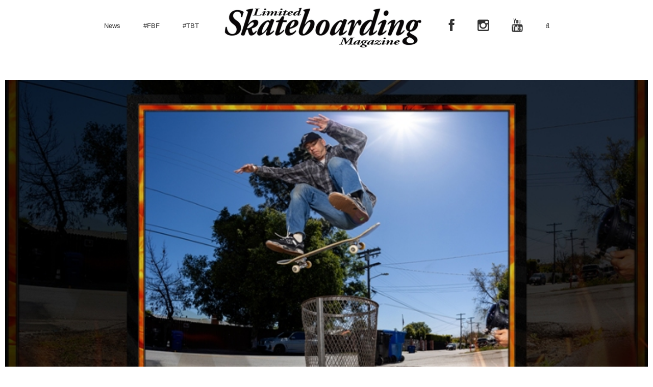

--- FILE ---
content_type: text/html; charset=UTF-8
request_url: https://www.limitedmag.de/tag/93a/
body_size: 13894
content:
<!DOCTYPE html>
<html class="avada-html-layout-wide" lang="de" prefix="og: http://ogp.me/ns# fb: http://ogp.me/ns/fb#">
<head>
	<meta http-equiv="X-UA-Compatible" content="IE=edge" />
	<meta http-equiv="Content-Type" content="text/html; charset=utf-8"/>
	<meta name="viewport" content="width=device-width, initial-scale=1" />
	<meta name='robots' content='index, follow, max-image-preview:large, max-snippet:-1, max-video-preview:-1' />

	<!-- This site is optimized with the Yoast SEO plugin v26.8 - https://yoast.com/product/yoast-seo-wordpress/ -->
	<title>93A Archive - LimitedMag</title>
	<link rel="canonical" href="https://www.limitedmag.de/tag/93a/" />
	<meta property="og:locale" content="de_DE" />
	<meta property="og:type" content="article" />
	<meta property="og:title" content="93A Archive - LimitedMag" />
	<meta property="og:url" content="https://www.limitedmag.de/tag/93a/" />
	<meta property="og:site_name" content="LimitedMag" />
	<meta name="twitter:card" content="summary_large_image" />
	<script type="application/ld+json" class="yoast-schema-graph">{"@context":"https://schema.org","@graph":[{"@type":"CollectionPage","@id":"https://www.limitedmag.de/tag/93a/","url":"https://www.limitedmag.de/tag/93a/","name":"93A Archive - LimitedMag","isPartOf":{"@id":"http://www.limitedmag.de/#website"},"primaryImageOfPage":{"@id":"https://www.limitedmag.de/tag/93a/#primaryimage"},"image":{"@id":"https://www.limitedmag.de/tag/93a/#primaryimage"},"thumbnailUrl":"https://www.limitedmag.de/wp/wp-content/uploads/2024/04/reynoldsspit.jpg","breadcrumb":{"@id":"https://www.limitedmag.de/tag/93a/#breadcrumb"},"inLanguage":"de"},{"@type":"ImageObject","inLanguage":"de","@id":"https://www.limitedmag.de/tag/93a/#primaryimage","url":"https://www.limitedmag.de/wp/wp-content/uploads/2024/04/reynoldsspit.jpg","contentUrl":"https://www.limitedmag.de/wp/wp-content/uploads/2024/04/reynoldsspit.jpg","width":750,"height":500},{"@type":"BreadcrumbList","@id":"https://www.limitedmag.de/tag/93a/#breadcrumb","itemListElement":[{"@type":"ListItem","position":1,"name":"Startseite","item":"https://www.limitedmag.de/"},{"@type":"ListItem","position":2,"name":"93A"}]},{"@type":"WebSite","@id":"http://www.limitedmag.de/#website","url":"http://www.limitedmag.de/","name":"LimitedMag","description":"Skateboarding 24/7","potentialAction":[{"@type":"SearchAction","target":{"@type":"EntryPoint","urlTemplate":"http://www.limitedmag.de/?s={search_term_string}"},"query-input":{"@type":"PropertyValueSpecification","valueRequired":true,"valueName":"search_term_string"}}],"inLanguage":"de"}]}</script>
	<!-- / Yoast SEO plugin. -->


<link rel='dns-prefetch' href='//www.googletagmanager.com' />
<link rel='dns-prefetch' href='//netdna.bootstrapcdn.com' />
<link rel="alternate" type="application/rss+xml" title="LimitedMag &raquo; Feed" href="https://www.limitedmag.de/feed/" />
<link rel="alternate" type="application/rss+xml" title="LimitedMag &raquo; Kommentar-Feed" href="https://www.limitedmag.de/comments/feed/" />
		
		
		
		
				<link rel="alternate" type="application/rss+xml" title="LimitedMag &raquo; 93A Schlagwort-Feed" href="https://www.limitedmag.de/tag/93a/feed/" />
<style id='wp-img-auto-sizes-contain-inline-css' type='text/css'>
img:is([sizes=auto i],[sizes^="auto," i]){contain-intrinsic-size:3000px 1500px}
/*# sourceURL=wp-img-auto-sizes-contain-inline-css */
</style>
<link rel='stylesheet' id='hfe-widgets-style-css' href='https://www.limitedmag.de/wp/wp-content/plugins/header-footer-elementor/inc/widgets-css/frontend.css?ver=2.8.1' type='text/css' media='all' />
<style id='wp-emoji-styles-inline-css' type='text/css'>

	img.wp-smiley, img.emoji {
		display: inline !important;
		border: none !important;
		box-shadow: none !important;
		height: 1em !important;
		width: 1em !important;
		margin: 0 0.07em !important;
		vertical-align: -0.1em !important;
		background: none !important;
		padding: 0 !important;
	}
/*# sourceURL=wp-emoji-styles-inline-css */
</style>
<link rel='stylesheet' id='wp-block-library-css' href='https://www.limitedmag.de/wp/wp-includes/css/dist/block-library/style.min.css?ver=6.9' type='text/css' media='all' />
<style id='classic-theme-styles-inline-css' type='text/css'>
/*! This file is auto-generated */
.wp-block-button__link{color:#fff;background-color:#32373c;border-radius:9999px;box-shadow:none;text-decoration:none;padding:calc(.667em + 2px) calc(1.333em + 2px);font-size:1.125em}.wp-block-file__button{background:#32373c;color:#fff;text-decoration:none}
/*# sourceURL=/wp-includes/css/classic-themes.min.css */
</style>
<style id='global-styles-inline-css' type='text/css'>
:root{--wp--preset--aspect-ratio--square: 1;--wp--preset--aspect-ratio--4-3: 4/3;--wp--preset--aspect-ratio--3-4: 3/4;--wp--preset--aspect-ratio--3-2: 3/2;--wp--preset--aspect-ratio--2-3: 2/3;--wp--preset--aspect-ratio--16-9: 16/9;--wp--preset--aspect-ratio--9-16: 9/16;--wp--preset--color--black: #000000;--wp--preset--color--cyan-bluish-gray: #abb8c3;--wp--preset--color--white: #ffffff;--wp--preset--color--pale-pink: #f78da7;--wp--preset--color--vivid-red: #cf2e2e;--wp--preset--color--luminous-vivid-orange: #ff6900;--wp--preset--color--luminous-vivid-amber: #fcb900;--wp--preset--color--light-green-cyan: #7bdcb5;--wp--preset--color--vivid-green-cyan: #00d084;--wp--preset--color--pale-cyan-blue: #8ed1fc;--wp--preset--color--vivid-cyan-blue: #0693e3;--wp--preset--color--vivid-purple: #9b51e0;--wp--preset--gradient--vivid-cyan-blue-to-vivid-purple: linear-gradient(135deg,rgb(6,147,227) 0%,rgb(155,81,224) 100%);--wp--preset--gradient--light-green-cyan-to-vivid-green-cyan: linear-gradient(135deg,rgb(122,220,180) 0%,rgb(0,208,130) 100%);--wp--preset--gradient--luminous-vivid-amber-to-luminous-vivid-orange: linear-gradient(135deg,rgb(252,185,0) 0%,rgb(255,105,0) 100%);--wp--preset--gradient--luminous-vivid-orange-to-vivid-red: linear-gradient(135deg,rgb(255,105,0) 0%,rgb(207,46,46) 100%);--wp--preset--gradient--very-light-gray-to-cyan-bluish-gray: linear-gradient(135deg,rgb(238,238,238) 0%,rgb(169,184,195) 100%);--wp--preset--gradient--cool-to-warm-spectrum: linear-gradient(135deg,rgb(74,234,220) 0%,rgb(151,120,209) 20%,rgb(207,42,186) 40%,rgb(238,44,130) 60%,rgb(251,105,98) 80%,rgb(254,248,76) 100%);--wp--preset--gradient--blush-light-purple: linear-gradient(135deg,rgb(255,206,236) 0%,rgb(152,150,240) 100%);--wp--preset--gradient--blush-bordeaux: linear-gradient(135deg,rgb(254,205,165) 0%,rgb(254,45,45) 50%,rgb(107,0,62) 100%);--wp--preset--gradient--luminous-dusk: linear-gradient(135deg,rgb(255,203,112) 0%,rgb(199,81,192) 50%,rgb(65,88,208) 100%);--wp--preset--gradient--pale-ocean: linear-gradient(135deg,rgb(255,245,203) 0%,rgb(182,227,212) 50%,rgb(51,167,181) 100%);--wp--preset--gradient--electric-grass: linear-gradient(135deg,rgb(202,248,128) 0%,rgb(113,206,126) 100%);--wp--preset--gradient--midnight: linear-gradient(135deg,rgb(2,3,129) 0%,rgb(40,116,252) 100%);--wp--preset--font-size--small: 13px;--wp--preset--font-size--medium: 20px;--wp--preset--font-size--large: 36px;--wp--preset--font-size--x-large: 42px;--wp--preset--spacing--20: 0.44rem;--wp--preset--spacing--30: 0.67rem;--wp--preset--spacing--40: 1rem;--wp--preset--spacing--50: 1.5rem;--wp--preset--spacing--60: 2.25rem;--wp--preset--spacing--70: 3.38rem;--wp--preset--spacing--80: 5.06rem;--wp--preset--shadow--natural: 6px 6px 9px rgba(0, 0, 0, 0.2);--wp--preset--shadow--deep: 12px 12px 50px rgba(0, 0, 0, 0.4);--wp--preset--shadow--sharp: 6px 6px 0px rgba(0, 0, 0, 0.2);--wp--preset--shadow--outlined: 6px 6px 0px -3px rgb(255, 255, 255), 6px 6px rgb(0, 0, 0);--wp--preset--shadow--crisp: 6px 6px 0px rgb(0, 0, 0);}:where(.is-layout-flex){gap: 0.5em;}:where(.is-layout-grid){gap: 0.5em;}body .is-layout-flex{display: flex;}.is-layout-flex{flex-wrap: wrap;align-items: center;}.is-layout-flex > :is(*, div){margin: 0;}body .is-layout-grid{display: grid;}.is-layout-grid > :is(*, div){margin: 0;}:where(.wp-block-columns.is-layout-flex){gap: 2em;}:where(.wp-block-columns.is-layout-grid){gap: 2em;}:where(.wp-block-post-template.is-layout-flex){gap: 1.25em;}:where(.wp-block-post-template.is-layout-grid){gap: 1.25em;}.has-black-color{color: var(--wp--preset--color--black) !important;}.has-cyan-bluish-gray-color{color: var(--wp--preset--color--cyan-bluish-gray) !important;}.has-white-color{color: var(--wp--preset--color--white) !important;}.has-pale-pink-color{color: var(--wp--preset--color--pale-pink) !important;}.has-vivid-red-color{color: var(--wp--preset--color--vivid-red) !important;}.has-luminous-vivid-orange-color{color: var(--wp--preset--color--luminous-vivid-orange) !important;}.has-luminous-vivid-amber-color{color: var(--wp--preset--color--luminous-vivid-amber) !important;}.has-light-green-cyan-color{color: var(--wp--preset--color--light-green-cyan) !important;}.has-vivid-green-cyan-color{color: var(--wp--preset--color--vivid-green-cyan) !important;}.has-pale-cyan-blue-color{color: var(--wp--preset--color--pale-cyan-blue) !important;}.has-vivid-cyan-blue-color{color: var(--wp--preset--color--vivid-cyan-blue) !important;}.has-vivid-purple-color{color: var(--wp--preset--color--vivid-purple) !important;}.has-black-background-color{background-color: var(--wp--preset--color--black) !important;}.has-cyan-bluish-gray-background-color{background-color: var(--wp--preset--color--cyan-bluish-gray) !important;}.has-white-background-color{background-color: var(--wp--preset--color--white) !important;}.has-pale-pink-background-color{background-color: var(--wp--preset--color--pale-pink) !important;}.has-vivid-red-background-color{background-color: var(--wp--preset--color--vivid-red) !important;}.has-luminous-vivid-orange-background-color{background-color: var(--wp--preset--color--luminous-vivid-orange) !important;}.has-luminous-vivid-amber-background-color{background-color: var(--wp--preset--color--luminous-vivid-amber) !important;}.has-light-green-cyan-background-color{background-color: var(--wp--preset--color--light-green-cyan) !important;}.has-vivid-green-cyan-background-color{background-color: var(--wp--preset--color--vivid-green-cyan) !important;}.has-pale-cyan-blue-background-color{background-color: var(--wp--preset--color--pale-cyan-blue) !important;}.has-vivid-cyan-blue-background-color{background-color: var(--wp--preset--color--vivid-cyan-blue) !important;}.has-vivid-purple-background-color{background-color: var(--wp--preset--color--vivid-purple) !important;}.has-black-border-color{border-color: var(--wp--preset--color--black) !important;}.has-cyan-bluish-gray-border-color{border-color: var(--wp--preset--color--cyan-bluish-gray) !important;}.has-white-border-color{border-color: var(--wp--preset--color--white) !important;}.has-pale-pink-border-color{border-color: var(--wp--preset--color--pale-pink) !important;}.has-vivid-red-border-color{border-color: var(--wp--preset--color--vivid-red) !important;}.has-luminous-vivid-orange-border-color{border-color: var(--wp--preset--color--luminous-vivid-orange) !important;}.has-luminous-vivid-amber-border-color{border-color: var(--wp--preset--color--luminous-vivid-amber) !important;}.has-light-green-cyan-border-color{border-color: var(--wp--preset--color--light-green-cyan) !important;}.has-vivid-green-cyan-border-color{border-color: var(--wp--preset--color--vivid-green-cyan) !important;}.has-pale-cyan-blue-border-color{border-color: var(--wp--preset--color--pale-cyan-blue) !important;}.has-vivid-cyan-blue-border-color{border-color: var(--wp--preset--color--vivid-cyan-blue) !important;}.has-vivid-purple-border-color{border-color: var(--wp--preset--color--vivid-purple) !important;}.has-vivid-cyan-blue-to-vivid-purple-gradient-background{background: var(--wp--preset--gradient--vivid-cyan-blue-to-vivid-purple) !important;}.has-light-green-cyan-to-vivid-green-cyan-gradient-background{background: var(--wp--preset--gradient--light-green-cyan-to-vivid-green-cyan) !important;}.has-luminous-vivid-amber-to-luminous-vivid-orange-gradient-background{background: var(--wp--preset--gradient--luminous-vivid-amber-to-luminous-vivid-orange) !important;}.has-luminous-vivid-orange-to-vivid-red-gradient-background{background: var(--wp--preset--gradient--luminous-vivid-orange-to-vivid-red) !important;}.has-very-light-gray-to-cyan-bluish-gray-gradient-background{background: var(--wp--preset--gradient--very-light-gray-to-cyan-bluish-gray) !important;}.has-cool-to-warm-spectrum-gradient-background{background: var(--wp--preset--gradient--cool-to-warm-spectrum) !important;}.has-blush-light-purple-gradient-background{background: var(--wp--preset--gradient--blush-light-purple) !important;}.has-blush-bordeaux-gradient-background{background: var(--wp--preset--gradient--blush-bordeaux) !important;}.has-luminous-dusk-gradient-background{background: var(--wp--preset--gradient--luminous-dusk) !important;}.has-pale-ocean-gradient-background{background: var(--wp--preset--gradient--pale-ocean) !important;}.has-electric-grass-gradient-background{background: var(--wp--preset--gradient--electric-grass) !important;}.has-midnight-gradient-background{background: var(--wp--preset--gradient--midnight) !important;}.has-small-font-size{font-size: var(--wp--preset--font-size--small) !important;}.has-medium-font-size{font-size: var(--wp--preset--font-size--medium) !important;}.has-large-font-size{font-size: var(--wp--preset--font-size--large) !important;}.has-x-large-font-size{font-size: var(--wp--preset--font-size--x-large) !important;}
:where(.wp-block-post-template.is-layout-flex){gap: 1.25em;}:where(.wp-block-post-template.is-layout-grid){gap: 1.25em;}
:where(.wp-block-term-template.is-layout-flex){gap: 1.25em;}:where(.wp-block-term-template.is-layout-grid){gap: 1.25em;}
:where(.wp-block-columns.is-layout-flex){gap: 2em;}:where(.wp-block-columns.is-layout-grid){gap: 2em;}
:root :where(.wp-block-pullquote){font-size: 1.5em;line-height: 1.6;}
/*# sourceURL=global-styles-inline-css */
</style>
<link rel='stylesheet' id='ivory-search-styles-css' href='https://www.limitedmag.de/wp/wp-content/plugins/add-search-to-menu/public/css/ivory-search.min.css?ver=5.5.13' type='text/css' media='all' />
<link rel='stylesheet' id='hfe-style-css' href='https://www.limitedmag.de/wp/wp-content/plugins/header-footer-elementor/assets/css/header-footer-elementor.css?ver=2.8.1' type='text/css' media='all' />
<link rel='stylesheet' id='elementor-icons-css' href='https://www.limitedmag.de/wp/wp-content/plugins/elementor/assets/lib/eicons/css/elementor-icons.min.css?ver=5.46.0' type='text/css' media='all' />
<link rel='stylesheet' id='elementor-frontend-css' href='https://www.limitedmag.de/wp/wp-content/plugins/elementor/assets/css/frontend.min.css?ver=3.34.2' type='text/css' media='all' />
<link rel='stylesheet' id='elementor-post-24451-css' href='https://www.limitedmag.de/wp/wp-content/uploads/elementor/css/post-24451.css?ver=1769004682' type='text/css' media='all' />
<link rel='stylesheet' id='avada-stylesheet-css' href='https://www.limitedmag.de/wp/wp-content/themes/themeforest-2833226-avada-responsive-multipurpose-theme-wordpress-theme/Avada/assets/css/style.min.css?ver=5.6.2' type='text/css' media='all' />
<link rel='stylesheet' id='fontawesome-css' href='//netdna.bootstrapcdn.com/font-awesome/3.2.1/css/font-awesome.min.css?ver=1.3.9' type='text/css' media='all' />
<link rel='stylesheet' id='fusion-dynamic-css-css' href='https://www.limitedmag.de/wp/wp-content/uploads/fusion-styles/ee4dd0cd40d9ff78567b25278cda314a.min.css?ver=6.9' type='text/css' media='all' />
<link rel='stylesheet' id='hfe-elementor-icons-css' href='https://www.limitedmag.de/wp/wp-content/plugins/elementor/assets/lib/eicons/css/elementor-icons.min.css?ver=5.34.0' type='text/css' media='all' />
<link rel='stylesheet' id='hfe-icons-list-css' href='https://www.limitedmag.de/wp/wp-content/plugins/elementor/assets/css/widget-icon-list.min.css?ver=3.24.3' type='text/css' media='all' />
<link rel='stylesheet' id='hfe-social-icons-css' href='https://www.limitedmag.de/wp/wp-content/plugins/elementor/assets/css/widget-social-icons.min.css?ver=3.24.0' type='text/css' media='all' />
<link rel='stylesheet' id='hfe-social-share-icons-brands-css' href='https://www.limitedmag.de/wp/wp-content/plugins/elementor/assets/lib/font-awesome/css/brands.css?ver=5.15.3' type='text/css' media='all' />
<link rel='stylesheet' id='hfe-social-share-icons-fontawesome-css' href='https://www.limitedmag.de/wp/wp-content/plugins/elementor/assets/lib/font-awesome/css/fontawesome.css?ver=5.15.3' type='text/css' media='all' />
<link rel='stylesheet' id='hfe-nav-menu-icons-css' href='https://www.limitedmag.de/wp/wp-content/plugins/elementor/assets/lib/font-awesome/css/solid.css?ver=5.15.3' type='text/css' media='all' />
		<style>
			/* Accessible for screen readers but hidden from view */
			.fa-hidden { position:absolute; left:-10000px; top:auto; width:1px; height:1px; overflow:hidden; }
			.rtl .fa-hidden { left:10000px; }
			.fa-showtext { margin-right: 5px; }
		</style>
		<script type="text/javascript" src="https://www.limitedmag.de/wp/wp-includes/js/jquery/jquery.min.js?ver=3.7.1" id="jquery-core-js"></script>
<script type="text/javascript" src="https://www.limitedmag.de/wp/wp-includes/js/jquery/jquery-migrate.min.js?ver=3.4.1" id="jquery-migrate-js"></script>
<script type="text/javascript" id="jquery-js-after">
/* <![CDATA[ */
!function($){"use strict";$(document).ready(function(){$(this).scrollTop()>100&&$(".hfe-scroll-to-top-wrap").removeClass("hfe-scroll-to-top-hide"),$(window).scroll(function(){$(this).scrollTop()<100?$(".hfe-scroll-to-top-wrap").fadeOut(300):$(".hfe-scroll-to-top-wrap").fadeIn(300)}),$(".hfe-scroll-to-top-wrap").on("click",function(){$("html, body").animate({scrollTop:0},300);return!1})})}(jQuery);
!function($){'use strict';$(document).ready(function(){var bar=$('.hfe-reading-progress-bar');if(!bar.length)return;$(window).on('scroll',function(){var s=$(window).scrollTop(),d=$(document).height()-$(window).height(),p=d? s/d*100:0;bar.css('width',p+'%')});});}(jQuery);
//# sourceURL=jquery-js-after
/* ]]> */
</script>
<script type="text/javascript" src="https://www.limitedmag.de/wp/wp-content/plugins/sticky-menu-or-anything-on-scroll/assets/js/jq-sticky-anything.min.js?ver=2.1.1" id="stickyAnythingLib-js"></script>

<!-- Google Tag (gtac.js) durch Site-Kit hinzugefügt -->
<!-- Von Site Kit hinzugefügtes Google-Analytics-Snippet -->
<script type="text/javascript" src="https://www.googletagmanager.com/gtag/js?id=GT-T53F49P" id="google_gtagjs-js" async></script>
<script type="text/javascript" id="google_gtagjs-js-after">
/* <![CDATA[ */
window.dataLayer = window.dataLayer || [];function gtag(){dataLayer.push(arguments);}
gtag("set","linker",{"domains":["www.limitedmag.de"]});
gtag("js", new Date());
gtag("set", "developer_id.dZTNiMT", true);
gtag("config", "GT-T53F49P");
//# sourceURL=google_gtagjs-js-after
/* ]]> */
</script>
<link rel="https://api.w.org/" href="https://www.limitedmag.de/wp-json/" /><link rel="alternate" title="JSON" type="application/json" href="https://www.limitedmag.de/wp-json/wp/v2/tags/8613" /><link rel="EditURI" type="application/rsd+xml" title="RSD" href="https://www.limitedmag.de/wp/xmlrpc.php?rsd" />
<meta name="generator" content="WordPress 6.9" />
<meta name="generator" content="Site Kit by Google 1.170.0" /><meta name="generator" content="Elementor 3.34.2; features: additional_custom_breakpoints; settings: css_print_method-external, google_font-enabled, font_display-auto">
			<style>
				.e-con.e-parent:nth-of-type(n+4):not(.e-lazyloaded):not(.e-no-lazyload),
				.e-con.e-parent:nth-of-type(n+4):not(.e-lazyloaded):not(.e-no-lazyload) * {
					background-image: none !important;
				}
				@media screen and (max-height: 1024px) {
					.e-con.e-parent:nth-of-type(n+3):not(.e-lazyloaded):not(.e-no-lazyload),
					.e-con.e-parent:nth-of-type(n+3):not(.e-lazyloaded):not(.e-no-lazyload) * {
						background-image: none !important;
					}
				}
				@media screen and (max-height: 640px) {
					.e-con.e-parent:nth-of-type(n+2):not(.e-lazyloaded):not(.e-no-lazyload),
					.e-con.e-parent:nth-of-type(n+2):not(.e-lazyloaded):not(.e-no-lazyload) * {
						background-image: none !important;
					}
				}
			</style>
			<style type="text/css" id="custom-background-css">
body.custom-background { background-color: #ffffff; }
</style>
			<link rel="icon" href="https://www.limitedmag.de/wp/wp-content/uploads/2018/01/herz.png" sizes="32x32" />
<link rel="icon" href="https://www.limitedmag.de/wp/wp-content/uploads/2018/01/herz.png" sizes="192x192" />
<link rel="apple-touch-icon" href="https://www.limitedmag.de/wp/wp-content/uploads/2018/01/herz.png" />
<meta name="msapplication-TileImage" content="https://www.limitedmag.de/wp/wp-content/uploads/2018/01/herz.png" />
		<style type="text/css" id="wp-custom-css">
			div.fusion-post-title-meta-wrap
{
text-align: center;
}
		</style>
		
		
	<script type="text/javascript">
		var doc = document.documentElement;
		doc.setAttribute('data-useragent', navigator.userAgent);
	</script>

	</head>

<body class="archive tag tag-93a tag-8613 custom-background wp-theme-themeforest-2833226-avada-responsive-multipurpose-theme-wordpress-themeAvada themeforest-2833226-avada-responsive-multipurpose-theme-wordpress-theme/Avada ehf-template-themeforest-2833226-avada-responsive-multipurpose-theme-wordpress-theme/Avada ehf-stylesheet-themeforest-2833226-avada-responsive-multipurpose-theme-wordpress-theme/Avada fusion-image-hovers fusion-body ltr fusion-sticky-header no-mobile-sticky-header no-mobile-slidingbar no-mobile-totop mobile-logo-pos-left layout-wide-mode fusion-top-header menu-text-align-center mobile-menu-design-modern fusion-show-pagination-text fusion-header-layout-v7 avada-responsive avada-footer-fx-none fusion-search-form-clean fusion-avatar-square elementor-default elementor-kit-24451">
	<a class="skip-link screen-reader-text" href="#content">Skip to content</a>
				<div id="wrapper" class="">
		<div id="home" style="position:relative;top:-1px;"></div>
		
			<header class="fusion-header-wrapper">
				<div class="fusion-header-v7 fusion-logo-left fusion-sticky-menu- fusion-sticky-logo- fusion-mobile-logo-  fusion-mobile-menu-design-modern">
					<div class="fusion-header-sticky-height"></div>
<div class="fusion-header" >
	<div class="fusion-row fusion-middle-logo-menu">
				<nav class="fusion-main-menu" aria-label="Main Menu"><ul role="menubar" id="menu-limited-skateboarding-magazine" class="fusion-menu fusion-middle-logo-ul"><li  id="menu-item-22131"  class="menu-item menu-item-type-post_type menu-item-object-page menu-item-22131"  ><a  href="https://www.limitedmag.de/news/" class="fusion-top-level-link fusion-bar-highlight" role="menuitem"><span class="menu-text">News</span></a></li><li  id="menu-item-14945"  class="menu-item menu-item-type-taxonomy menu-item-object-category menu-item-14945"  ><a  href="https://www.limitedmag.de/category/flashback-fridays/" class="fusion-top-level-link fusion-bar-highlight" role="menuitem"><span class="menu-text">#FBF</span></a></li><li  id="menu-item-26591"  class="menu-item menu-item-type-taxonomy menu-item-object-category menu-item-26591"  ><a  href="https://www.limitedmag.de/category/throwback-thursday/" class="fusion-top-level-link fusion-bar-highlight" role="menuitem"><span class="menu-text">#TBT</span></a></li>	<li class="fusion-middle-logo-menu-logo fusion-logo" data-margin-top="31px" data-margin-bottom="31px" data-margin-left="0px" data-margin-right="31px">
			<a class="fusion-logo-link"  href="https://www.limitedmag.de/" >

						<!-- standard logo -->
			<img src="https://www.limitedmag.de/wp/wp-content/uploads/2024/01/FB2000px_kopie-Kopie-e1706015694502.jpg" srcset="https://www.limitedmag.de/wp/wp-content/uploads/2024/01/FB2000px_kopie-Kopie-e1706015694502.jpg 1x, https://www.limitedmag.de/wp/wp-content/uploads/2024/01/FB2000px_kopie-Kopie-1.jpg 2x" width="400" height="102" style="max-height:102px;height:auto;" alt="LimitedMag Logo" retina_logo_url="https://www.limitedmag.de/wp/wp-content/uploads/2024/01/FB2000px_kopie-Kopie-1.jpg" class="fusion-standard-logo" />

			
					</a>
		</li><li  id="menu-item-20735"  class="menu-item menu-item-type-custom menu-item-object-custom social-icon facebook menu-item-20735"  ><a  href="http://facebook.com/limitedmag" class="fusion-top-level-link fusion-bar-highlight" role="menuitem"><span class="menu-text"><i class='icon-2x icon-facebook '></i><span class='fa-hidden'>Facebook</span></span></a></li><li  id="menu-item-20736"  class="menu-item menu-item-type-custom menu-item-object-custom social-icon instagram menu-item-20736"  ><a  href="http://instagram.com/limitedmag" class="fusion-top-level-link fusion-bar-highlight" role="menuitem"><span class="menu-text"><i class='icon-2x icon-instagram '></i><span class='fa-hidden'>Instagram</span></span></a></li><li  id="menu-item-25916"  class="menu-item menu-item-type-custom menu-item-object-custom social-icon youtube menu-item-25916"  ><a  href="https://www.youtube.com/@limitedmag" class="fusion-top-level-link fusion-bar-highlight" role="menuitem"><span class="menu-text"><i class='icon-2x icon-youtube '></i><span class='fa-hidden'>YouTube</span></span></a></li><li class="fusion-custom-menu-item fusion-main-menu-search"><a class="fusion-main-menu-icon fusion-bar-highlight" href="#" aria-label="Search" data-title="Search" title="Search"></a><div class="fusion-custom-menu-item-contents"><form  class="is-search-form is-form-style is-form-style-3 is-form-id-21885 " action="https://www.limitedmag.de/" method="get" role="search" ><label for="is-search-input-21885"><span class="is-screen-reader-text">Search for:</span><input  type="search" id="is-search-input-21885" name="s" value="" class="is-search-input" placeholder="Search here..." autocomplete=off /></label><button type="submit" class="is-search-submit"><span class="is-screen-reader-text">Search Button</span><span class="is-search-icon"><svg focusable="false" aria-label="Search" xmlns="http://www.w3.org/2000/svg" viewBox="0 0 24 24" width="24px"><path d="M15.5 14h-.79l-.28-.27C15.41 12.59 16 11.11 16 9.5 16 5.91 13.09 3 9.5 3S3 5.91 3 9.5 5.91 16 9.5 16c1.61 0 3.09-.59 4.23-1.57l.27.28v.79l5 4.99L20.49 19l-4.99-5zm-6 0C7.01 14 5 11.99 5 9.5S7.01 5 9.5 5 14 7.01 14 9.5 11.99 14 9.5 14z"></path></svg></span></button></form></div></li></ul></nav>	<div class="fusion-mobile-menu-icons">
							<a href="#" class="fusion-icon fusion-icon-bars" aria-label="Toggle mobile menu" aria-expanded="false"></a>
		
		
		
			</div>
	
<nav class="fusion-mobile-nav-holder fusion-mobile-menu-text-align-center"></nav>

					</div>
</div>
				</div>
				<div class="fusion-clearfix"></div>
			</header>
					
		
		<div id="sliders-container">
					</div>
				
		
							
		
						<main id="main" role="main" class="clearfix " style="">
			<div class="fusion-row" style="">
<section id="content" class="full-width" style="width: 100%;">
	
	<div id="posts-container" class="fusion-blog-archive fusion-blog-layout--wrapper fusion-clearfix">
	<div class="fusion-posts-container fusion-blog-layout- fusion-blog-pagination " data-pages="1">
		
		
													<article id="post-27090" class="fusion-post-  post fusion-clearfix post-27090 type-post status-publish format-standard has-post-thumbnail hentry category-allgemein category-news category-videos tag-93a tag-andrew-reynolds tag-soft-wheels tag-spitfire-wheels">
				
				
				
									

		<div class="fusion-flexslider flexslider fusion-flexslider-loading fusion-post-slideshow">
		<ul class="slides">
																		<li>

<div  class="fusion-image-wrapper" aria-haspopup="true">
	
	
		<a href="https://www.limitedmag.de/andrew-reynolds-for-spitfire/">
			
					<img fetchpriority="high" width="750" height="500" src="https://www.limitedmag.de/wp/wp-content/uploads/2024/04/reynoldsspit.jpg" class="attachment-full size-full wp-post-image" alt="" decoding="async" srcset="https://www.limitedmag.de/wp/wp-content/uploads/2024/04/reynoldsspit-200x133.jpg 200w, https://www.limitedmag.de/wp/wp-content/uploads/2024/04/reynoldsspit-400x267.jpg 400w, https://www.limitedmag.de/wp/wp-content/uploads/2024/04/reynoldsspit-600x400.jpg 600w, https://www.limitedmag.de/wp/wp-content/uploads/2024/04/reynoldsspit.jpg 750w" sizes="(max-width: 750px) 100vw, 750px" />
	

		</a>

	
</div>
</li>
																		</ul>
	</div>
					
				
				
				<div class="fusion-post-content post-content">
					<h2 class="entry-title fusion-post-title"><a href="https://www.limitedmag.de/andrew-reynolds-for-spitfire/">Andrew Reynolds for SPITFIRE</a></h2>
										
					<div class="fusion-post-content-container">
						<p>New 93A Wheels</p>					</div>
				</div>

				
																			<div class="fusion-meta-info">
														
																				</div>
									
				
							</article>

			
		
		
	</div>

			</div>
</section>
					
				</div>  <!-- fusion-row -->
			</main>  <!-- #main -->
			
			
			
										
				<div class="fusion-footer">
						
	<footer role="contentinfo" class="fusion-footer-widget-area fusion-widget-area fusion-footer-widget-area-center">
		<div class="fusion-row">
			<div class="fusion-columns fusion-columns-1 fusion-widget-area">
				
																									<div class="fusion-column fusion-column-last col-lg-12 col-md-12 col-sm-12">
							<section id="custom_html-3" class="widget_text fusion-footer-widget-column widget widget_custom_html"><div class="textwidget custom-html-widget">		<div data-elementor-type="wp-post" data-elementor-id="24453" class="elementor elementor-24453">
						<section class="elementor-section elementor-top-section elementor-element elementor-element-707bed6 elementor-section-boxed elementor-section-height-default elementor-section-height-default" data-id="707bed6" data-element_type="section">
						<div class="elementor-container elementor-column-gap-default">
					<div class="elementor-column elementor-col-100 elementor-top-column elementor-element elementor-element-3bd0405" data-id="3bd0405" data-element_type="column">
			<div class="elementor-widget-wrap elementor-element-populated">
						<div class="elementor-element elementor-element-bccb1be elementor-widget__width-initial elementor-widget elementor-widget-image" data-id="bccb1be" data-element_type="widget" data-widget_type="image.default">
				<div class="elementor-widget-container">
																<a href="https://www.vans.com/de-de/c/kollektion-skate-5420" target="_blank">
							<img src="https://www.limitedmag.de/wp/wp-content/uploads/2021/02/Limited-Mag-United-Through-Skateboarding-digital-banners_1200-x-400_1-800x267.jpg" title="" alt="" class="elementor-animation-grow" loading="lazy" />								</a>
															</div>
				</div>
					</div>
		</div>
					</div>
		</section>
				</div>
		</div><div style="clear:both;"></div></section>																					</div>
																																																						
				<div class="fusion-clearfix"></div>
			</div> <!-- fusion-columns -->
		</div> <!-- fusion-row -->
	</footer> <!-- fusion-footer-widget-area -->

	
	<footer id="footer" class="fusion-footer-copyright-area fusion-footer-copyright-center">
		<div class="fusion-row">
			<div class="fusion-copyright-content">

				<div class="fusion-copyright-notice">
		<div>
		Limited Skateboarding Magazine 2026  | All Rights Reserved |  <a href="http://www.limitedmag.de/impressum/">Impressum / Datenschutz </a	</div>
</div>
<div class="fusion-social-links-footer">
	</div>

			</div> <!-- fusion-fusion-copyright-content -->
		</div> <!-- fusion-row -->
	</footer> <!-- #footer -->
				</div> <!-- fusion-footer -->
			
								</div> <!-- wrapper -->

								<a class="fusion-one-page-text-link fusion-page-load-link"></a>

		<script type="speculationrules">
{"prefetch":[{"source":"document","where":{"and":[{"href_matches":"/*"},{"not":{"href_matches":["/wp/wp-*.php","/wp/wp-admin/*","/wp/wp-content/uploads/*","/wp/wp-content/*","/wp/wp-content/plugins/*","/wp/wp-content/themes/themeforest-2833226-avada-responsive-multipurpose-theme-wordpress-theme/Avada/*","/*\\?(.+)"]}},{"not":{"selector_matches":"a[rel~=\"nofollow\"]"}},{"not":{"selector_matches":".no-prefetch, .no-prefetch a"}}]},"eagerness":"conservative"}]}
</script>
				<script type="text/javascript">
				jQuery( document ).ready( function() {
					var ajaxurl = 'https://www.limitedmag.de/wp/wp-admin/admin-ajax.php';
					if ( 0 < jQuery( '.fusion-login-nonce' ).length ) {
						jQuery.get( ajaxurl, { 'action': 'fusion_login_nonce' }, function( response ) {
							jQuery( '.fusion-login-nonce' ).html( response );
						});
					}
				});
				</script>
							<script>
				const lazyloadRunObserver = () => {
					const lazyloadBackgrounds = document.querySelectorAll( `.e-con.e-parent:not(.e-lazyloaded)` );
					const lazyloadBackgroundObserver = new IntersectionObserver( ( entries ) => {
						entries.forEach( ( entry ) => {
							if ( entry.isIntersecting ) {
								let lazyloadBackground = entry.target;
								if( lazyloadBackground ) {
									lazyloadBackground.classList.add( 'e-lazyloaded' );
								}
								lazyloadBackgroundObserver.unobserve( entry.target );
							}
						});
					}, { rootMargin: '200px 0px 200px 0px' } );
					lazyloadBackgrounds.forEach( ( lazyloadBackground ) => {
						lazyloadBackgroundObserver.observe( lazyloadBackground );
					} );
				};
				const events = [
					'DOMContentLoaded',
					'elementor/lazyload/observe',
				];
				events.forEach( ( event ) => {
					document.addEventListener( event, lazyloadRunObserver );
				} );
			</script>
			<link rel='stylesheet' id='elementor-post-24453-css' href='https://www.limitedmag.de/wp/wp-content/uploads/elementor/css/post-24453.css?ver=1769004682' type='text/css' media='all' />
<link rel='stylesheet' id='e-animation-grow-css' href='https://www.limitedmag.de/wp/wp-content/plugins/elementor/assets/lib/animations/styles/e-animation-grow.min.css?ver=3.34.2' type='text/css' media='all' />
<link rel='stylesheet' id='widget-image-css' href='https://www.limitedmag.de/wp/wp-content/plugins/elementor/assets/css/widget-image.min.css?ver=3.34.2' type='text/css' media='all' />
<script type="text/javascript" id="stickThis-js-extra">
/* <![CDATA[ */
var sticky_anything_engage = {"element":".mh-main-nav-wrap","topspace":"0","minscreenwidth":"0","maxscreenwidth":"999999","zindex":"99999999999","legacymode":"","dynamicmode":"","debugmode":"","pushup":"","adminbar":"1"};
//# sourceURL=stickThis-js-extra
/* ]]> */
</script>
<script type="text/javascript" src="https://www.limitedmag.de/wp/wp-content/plugins/sticky-menu-or-anything-on-scroll/assets/js/stickThis.js?ver=2.1.1" id="stickThis-js"></script>
<script type="text/javascript" src="https://www.limitedmag.de/wp/wp-content/themes/themeforest-2833226-avada-responsive-multipurpose-theme-wordpress-theme/Avada/includes/lib/assets/min/js/library/modernizr.js?ver=3.3.1" id="modernizr-js"></script>
<script type="text/javascript" src="https://www.limitedmag.de/wp/wp-content/themes/themeforest-2833226-avada-responsive-multipurpose-theme-wordpress-theme/Avada/includes/lib/assets/min/js/library/jquery.fitvids.js?ver=1.1" id="jquery-fitvids-js"></script>
<script type="text/javascript" id="fusion-video-general-js-extra">
/* <![CDATA[ */
var fusionVideoGeneralVars = {"status_vimeo":"1","status_yt":"1"};
//# sourceURL=fusion-video-general-js-extra
/* ]]> */
</script>
<script type="text/javascript" src="https://www.limitedmag.de/wp/wp-content/themes/themeforest-2833226-avada-responsive-multipurpose-theme-wordpress-theme/Avada/includes/lib/assets/min/js/library/fusion-video-general.js?ver=1" id="fusion-video-general-js"></script>
<script type="text/javascript" id="jquery-lightbox-js-extra">
/* <![CDATA[ */
var fusionLightboxVideoVars = {"lightbox_video_width":"1280","lightbox_video_height":"720"};
//# sourceURL=jquery-lightbox-js-extra
/* ]]> */
</script>
<script type="text/javascript" src="https://www.limitedmag.de/wp/wp-content/themes/themeforest-2833226-avada-responsive-multipurpose-theme-wordpress-theme/Avada/includes/lib/assets/min/js/library/jquery.ilightbox.js?ver=2.2.3" id="jquery-lightbox-js"></script>
<script type="text/javascript" src="https://www.limitedmag.de/wp/wp-content/themes/themeforest-2833226-avada-responsive-multipurpose-theme-wordpress-theme/Avada/includes/lib/assets/min/js/library/jquery.mousewheel.js?ver=3.0.6" id="jquery-mousewheel-js"></script>
<script type="text/javascript" id="fusion-lightbox-js-extra">
/* <![CDATA[ */
var fusionLightboxVars = {"status_lightbox":"1","lightbox_gallery":"","lightbox_skin":"dark","lightbox_title":"1","lightbox_arrows":"","lightbox_slideshow_speed":"5000","lightbox_autoplay":"1","lightbox_opacity":"0.90","lightbox_desc":"1","lightbox_social":"","lightbox_deeplinking":"1","lightbox_path":"horizontal","lightbox_post_images":"1","lightbox_animation_speed":"Normal"};
//# sourceURL=fusion-lightbox-js-extra
/* ]]> */
</script>
<script type="text/javascript" src="https://www.limitedmag.de/wp/wp-content/themes/themeforest-2833226-avada-responsive-multipurpose-theme-wordpress-theme/Avada/includes/lib/assets/min/js/general/fusion-lightbox.js?ver=1" id="fusion-lightbox-js"></script>
<script type="text/javascript" src="https://www.limitedmag.de/wp/wp-content/themes/themeforest-2833226-avada-responsive-multipurpose-theme-wordpress-theme/Avada/includes/lib/assets/min/js/library/imagesLoaded.js?ver=3.1.8" id="images-loaded-js"></script>
<script type="text/javascript" src="https://www.limitedmag.de/wp/wp-content/themes/themeforest-2833226-avada-responsive-multipurpose-theme-wordpress-theme/Avada/includes/lib/assets/min/js/library/isotope.js?ver=3.0.4" id="isotope-js"></script>
<script type="text/javascript" src="https://www.limitedmag.de/wp/wp-content/themes/themeforest-2833226-avada-responsive-multipurpose-theme-wordpress-theme/Avada/includes/lib/assets/min/js/library/packery.js?ver=2.0.0" id="packery-js"></script>
<script type="text/javascript" id="avada-portfolio-js-extra">
/* <![CDATA[ */
var avadaPortfolioVars = {"lightbox_behavior":"all","infinite_finished_msg":"\u003Cem\u003EAll items displayed.\u003C/em\u003E","infinite_blog_text":"\u003Cem\u003ELoading the next set of posts...\u003C/em\u003E","content_break_point":"0"};
//# sourceURL=avada-portfolio-js-extra
/* ]]> */
</script>
<script type="text/javascript" src="https://www.limitedmag.de/wp/wp-content/plugins/fusion-core/js/min/avada-portfolio.js?ver=1" id="avada-portfolio-js"></script>
<script type="text/javascript" src="https://www.limitedmag.de/wp/wp-content/themes/themeforest-2833226-avada-responsive-multipurpose-theme-wordpress-theme/Avada/includes/lib/assets/min/js/library/jquery.infinitescroll.js?ver=2.1" id="jquery-infinite-scroll-js"></script>
<script type="text/javascript" src="https://www.limitedmag.de/wp/wp-content/plugins/fusion-core/js/min/avada-faqs.js?ver=1" id="avada-faqs-js"></script>
<script type="text/javascript" src="https://www.limitedmag.de/wp/wp-content/plugins/fusion-builder/assets/js/min/general/fusion-syntax-highlighter.js?ver=1" id="fusion-syntax-highlighter-js"></script>
<script type="text/javascript" src="https://www.limitedmag.de/wp/wp-content/themes/themeforest-2833226-avada-responsive-multipurpose-theme-wordpress-theme/Avada/includes/lib/assets/min/js/library/cssua.js?ver=2.1.28" id="cssua-js"></script>
<script type="text/javascript" src="https://www.limitedmag.de/wp/wp-content/themes/themeforest-2833226-avada-responsive-multipurpose-theme-wordpress-theme/Avada/includes/lib/assets/min/js/library/jquery.waypoints.js?ver=2.0.3" id="jquery-waypoints-js"></script>
<script type="text/javascript" src="https://www.limitedmag.de/wp/wp-content/themes/themeforest-2833226-avada-responsive-multipurpose-theme-wordpress-theme/Avada/includes/lib/assets/min/js/general/fusion-waypoints.js?ver=1" id="fusion-waypoints-js"></script>
<script type="text/javascript" id="fusion-animations-js-extra">
/* <![CDATA[ */
var fusionAnimationsVars = {"disable_mobile_animate_css":"0"};
//# sourceURL=fusion-animations-js-extra
/* ]]> */
</script>
<script type="text/javascript" src="https://www.limitedmag.de/wp/wp-content/plugins/fusion-builder/assets/js/min/general/fusion-animations.js?ver=1" id="fusion-animations-js"></script>
<script type="text/javascript" src="https://www.limitedmag.de/wp/wp-content/plugins/fusion-builder/assets/js/min/library/jquery.countTo.js?ver=1" id="jquery-count-to-js"></script>
<script type="text/javascript" src="https://www.limitedmag.de/wp/wp-content/themes/themeforest-2833226-avada-responsive-multipurpose-theme-wordpress-theme/Avada/includes/lib/assets/min/js/library/jquery.appear.js?ver=1" id="jquery-appear-js"></script>
<script type="text/javascript" id="fusion-counters-box-js-extra">
/* <![CDATA[ */
var fusionCountersBox = {"counter_box_speed":"1000"};
//# sourceURL=fusion-counters-box-js-extra
/* ]]> */
</script>
<script type="text/javascript" src="https://www.limitedmag.de/wp/wp-content/plugins/fusion-builder/assets/js/min/general/fusion-counters-box.js?ver=1" id="fusion-counters-box-js"></script>
<script type="text/javascript" id="fusion-recent-posts-js-extra">
/* <![CDATA[ */
var fusionRecentPostsVars = {"infinite_loading_text":"\u003Cem\u003ELoading the next set of posts...\u003C/em\u003E","infinite_finished_msg":"\u003Cem\u003EAll items displayed.\u003C/em\u003E","slideshow_autoplay":"1","slideshow_speed":"7000","pagination_video_slide":"","status_yt":"1"};
//# sourceURL=fusion-recent-posts-js-extra
/* ]]> */
</script>
<script type="text/javascript" src="https://www.limitedmag.de/wp/wp-content/plugins/fusion-builder/assets/js/min/general/fusion-recent-posts.js?ver=1" id="fusion-recent-posts-js"></script>
<script type="text/javascript" src="https://www.limitedmag.de/wp/wp-content/themes/themeforest-2833226-avada-responsive-multipurpose-theme-wordpress-theme/Avada/includes/lib/assets/min/js/library/jquery.fade.js?ver=1" id="jquery-fade-js"></script>
<script type="text/javascript" src="https://www.limitedmag.de/wp/wp-content/themes/themeforest-2833226-avada-responsive-multipurpose-theme-wordpress-theme/Avada/includes/lib/assets/min/js/library/jquery.requestAnimationFrame.js?ver=1" id="jquery-request-animation-frame-js"></script>
<script type="text/javascript" src="https://www.limitedmag.de/wp/wp-content/themes/themeforest-2833226-avada-responsive-multipurpose-theme-wordpress-theme/Avada/includes/lib/assets/min/js/library/fusion-parallax.js?ver=1" id="fusion-parallax-js"></script>
<script type="text/javascript" id="fusion-video-bg-js-extra">
/* <![CDATA[ */
var fusionVideoBgVars = {"status_vimeo":"1","status_yt":"1"};
//# sourceURL=fusion-video-bg-js-extra
/* ]]> */
</script>
<script type="text/javascript" src="https://www.limitedmag.de/wp/wp-content/themes/themeforest-2833226-avada-responsive-multipurpose-theme-wordpress-theme/Avada/includes/lib/assets/min/js/library/fusion-video-bg.js?ver=1" id="fusion-video-bg-js"></script>
<script type="text/javascript" id="fusion-container-js-extra">
/* <![CDATA[ */
var fusionContainerVars = {"content_break_point":"0","container_hundred_percent_height_mobile":"0","is_sticky_header_transparent":"0"};
//# sourceURL=fusion-container-js-extra
/* ]]> */
</script>
<script type="text/javascript" src="https://www.limitedmag.de/wp/wp-content/plugins/fusion-builder/assets/js/min/general/fusion-container.js?ver=1" id="fusion-container-js"></script>
<script type="text/javascript" src="https://www.limitedmag.de/wp/wp-content/plugins/fusion-builder/assets/js/min/library/Chart.js?ver=2.7.1" id="fusion-chartjs-js"></script>
<script type="text/javascript" src="https://www.limitedmag.de/wp/wp-content/plugins/fusion-builder/assets/js/min/general/fusion-chart.js?ver=1" id="fusion-chart-js"></script>
<script type="text/javascript" src="https://www.limitedmag.de/wp/wp-content/plugins/fusion-builder/assets/js/min/general/fusion-flip-boxes.js?ver=1" id="fusion-flip-boxes-js"></script>
<script type="text/javascript" src="https://www.limitedmag.de/wp/wp-content/themes/themeforest-2833226-avada-responsive-multipurpose-theme-wordpress-theme/Avada/includes/lib/assets/min/js/library/bootstrap.modal.js?ver=3.1.1" id="bootstrap-modal-js"></script>
<script type="text/javascript" src="https://www.limitedmag.de/wp/wp-content/plugins/fusion-builder/assets/js/min/general/fusion-modal.js?ver=1" id="fusion-modal-js"></script>
<script type="text/javascript" id="fusion-column-bg-image-js-extra">
/* <![CDATA[ */
var fusionBgImageVars = {"content_break_point":"0"};
//# sourceURL=fusion-column-bg-image-js-extra
/* ]]> */
</script>
<script type="text/javascript" src="https://www.limitedmag.de/wp/wp-content/plugins/fusion-builder/assets/js/min/general/fusion-column-bg-image.js?ver=1" id="fusion-column-bg-image-js"></script>
<script type="text/javascript" id="fusion-equal-heights-js-extra">
/* <![CDATA[ */
var fusionEqualHeightVars = {"content_break_point":"0"};
//# sourceURL=fusion-equal-heights-js-extra
/* ]]> */
</script>
<script type="text/javascript" src="https://www.limitedmag.de/wp/wp-content/themes/themeforest-2833226-avada-responsive-multipurpose-theme-wordpress-theme/Avada/includes/lib/assets/min/js/general/fusion-equal-heights.js?ver=1" id="fusion-equal-heights-js"></script>
<script type="text/javascript" src="https://www.limitedmag.de/wp/wp-content/plugins/fusion-builder/assets/js/min/general/fusion-column.js?ver=1" id="fusion-column-js"></script>
<script type="text/javascript" src="https://www.limitedmag.de/wp/wp-content/plugins/fusion-builder/assets/js/min/general/fusion-progress.js?ver=1" id="fusion-progress-js"></script>
<script type="text/javascript" src="https://www.limitedmag.de/wp/wp-content/plugins/fusion-builder/assets/js/min/general/fusion-title.js?ver=1" id="fusion-title-js"></script>
<script type="text/javascript" src="https://www.limitedmag.de/wp/wp-content/themes/themeforest-2833226-avada-responsive-multipurpose-theme-wordpress-theme/Avada/includes/lib/assets/min/js/library/bootstrap.collapse.js?ver=3.1.1" id="bootstrap-collapse-js"></script>
<script type="text/javascript" src="https://www.limitedmag.de/wp/wp-content/plugins/fusion-builder/assets/js/min/general/fusion-toggles.js?ver=1" id="fusion-toggles-js"></script>
<script type="text/javascript" src="https://www.limitedmag.de/wp/wp-content/plugins/fusion-builder/assets/js/min/general/fusion-events.js?ver=1" id="fusion-events-js"></script>
<script type="text/javascript" src="https://www.limitedmag.de/wp/wp-content/themes/themeforest-2833226-avada-responsive-multipurpose-theme-wordpress-theme/Avada/includes/lib/assets/min/js/library/jquery.cycle.js?ver=3.0.3" id="jquery-cycle-js"></script>
<script type="text/javascript" id="fusion-testimonials-js-extra">
/* <![CDATA[ */
var fusionTestimonialVars = {"testimonials_speed":"4000"};
//# sourceURL=fusion-testimonials-js-extra
/* ]]> */
</script>
<script type="text/javascript" src="https://www.limitedmag.de/wp/wp-content/plugins/fusion-builder/assets/js/min/general/fusion-testimonials.js?ver=1" id="fusion-testimonials-js"></script>
<script type="text/javascript" src="https://www.limitedmag.de/wp/wp-content/themes/themeforest-2833226-avada-responsive-multipurpose-theme-wordpress-theme/Avada/includes/lib/assets/min/js/library/jquery.easyPieChart.js?ver=2.1.7" id="jquery-easy-pie-chart-js"></script>
<script type="text/javascript" src="https://www.limitedmag.de/wp/wp-content/plugins/fusion-builder/assets/js/min/general/fusion-counters-circle.js?ver=1" id="fusion-counters-circle-js"></script>
<script type="text/javascript" src="https://www.limitedmag.de/wp/wp-content/plugins/fusion-builder/assets/js/min/library/jquery.event.move.js?ver=2.0" id="jquery-event-move-js"></script>
<script type="text/javascript" src="https://www.limitedmag.de/wp/wp-content/plugins/fusion-builder/assets/js/min/general/fusion-image-before-after.js?ver=1.0" id="fusion-image-before-after-js"></script>
<script type="text/javascript" id="jquery-fusion-maps-js-extra">
/* <![CDATA[ */
var fusionMapsVars = {"admin_ajax":"https://www.limitedmag.de/wp/wp-admin/admin-ajax.php"};
//# sourceURL=jquery-fusion-maps-js-extra
/* ]]> */
</script>
<script type="text/javascript" src="https://www.limitedmag.de/wp/wp-content/themes/themeforest-2833226-avada-responsive-multipurpose-theme-wordpress-theme/Avada/includes/lib/assets/min/js/library/jquery.fusion_maps.js?ver=2.2.2" id="jquery-fusion-maps-js"></script>
<script type="text/javascript" src="https://www.limitedmag.de/wp/wp-content/themes/themeforest-2833226-avada-responsive-multipurpose-theme-wordpress-theme/Avada/includes/lib/assets/min/js/general/fusion-google-map.js?ver=1" id="fusion-google-map-js"></script>
<script type="text/javascript" src="https://www.limitedmag.de/wp/wp-content/themes/themeforest-2833226-avada-responsive-multipurpose-theme-wordpress-theme/Avada/includes/lib/assets/min/js/library/bootstrap.transition.js?ver=3.3.6" id="bootstrap-transition-js"></script>
<script type="text/javascript" src="https://www.limitedmag.de/wp/wp-content/themes/themeforest-2833226-avada-responsive-multipurpose-theme-wordpress-theme/Avada/includes/lib/assets/min/js/library/bootstrap.tab.js?ver=3.1.1" id="bootstrap-tab-js"></script>
<script type="text/javascript" id="fusion-tabs-js-extra">
/* <![CDATA[ */
var fusionTabVars = {"content_break_point":"0"};
//# sourceURL=fusion-tabs-js-extra
/* ]]> */
</script>
<script type="text/javascript" src="https://www.limitedmag.de/wp/wp-content/plugins/fusion-builder/assets/js/min/general/fusion-tabs.js?ver=1" id="fusion-tabs-js"></script>
<script type="text/javascript" src="https://www.limitedmag.de/wp/wp-content/plugins/fusion-builder/assets/js/min/general/fusion-gallery.js?ver=1" id="fusion-gallery-js"></script>
<script type="text/javascript" src="https://www.limitedmag.de/wp/wp-content/plugins/fusion-builder/assets/js/min/library/jquery.countdown.js?ver=1.0" id="jquery-count-down-js"></script>
<script type="text/javascript" src="https://www.limitedmag.de/wp/wp-content/plugins/fusion-builder/assets/js/min/general/fusion-countdown.js?ver=1" id="fusion-count-down-js"></script>
<script type="text/javascript" src="https://www.limitedmag.de/wp/wp-content/plugins/fusion-builder/assets/js/min/general/fusion-content-boxes.js?ver=1" id="fusion-content-boxes-js"></script>
<script type="text/javascript" src="https://www.limitedmag.de/wp/wp-content/themes/themeforest-2833226-avada-responsive-multipurpose-theme-wordpress-theme/Avada/includes/lib/assets/min/js/library/vimeoPlayer.js?ver=2.2.1" id="vimeo-player-js"></script>
<script type="text/javascript" id="fusion-video-js-extra">
/* <![CDATA[ */
var fusionVideoVars = {"status_vimeo":"1"};
//# sourceURL=fusion-video-js-extra
/* ]]> */
</script>
<script type="text/javascript" src="https://www.limitedmag.de/wp/wp-content/plugins/fusion-builder/assets/js/min/general/fusion-video.js?ver=1" id="fusion-video-js"></script>
<script type="text/javascript" src="https://www.limitedmag.de/wp/wp-content/themes/themeforest-2833226-avada-responsive-multipurpose-theme-wordpress-theme/Avada/includes/lib/assets/min/js/library/jquery.hoverintent.js?ver=1" id="jquery-hover-intent-js"></script>
<script type="text/javascript" src="https://www.limitedmag.de/wp/wp-content/themes/themeforest-2833226-avada-responsive-multipurpose-theme-wordpress-theme/Avada/assets/min/js/general/avada-vertical-menu-widget.js?ver=1" id="avada-vertical-menu-widget-js"></script>
<script type="text/javascript" src="https://www.limitedmag.de/wp/wp-content/themes/themeforest-2833226-avada-responsive-multipurpose-theme-wordpress-theme/Avada/includes/lib/assets/min/js/library/bootstrap.tooltip.js?ver=3.3.5" id="bootstrap-tooltip-js"></script>
<script type="text/javascript" src="https://www.limitedmag.de/wp/wp-content/themes/themeforest-2833226-avada-responsive-multipurpose-theme-wordpress-theme/Avada/includes/lib/assets/min/js/library/bootstrap.popover.js?ver=3.3.5" id="bootstrap-popover-js"></script>
<script type="text/javascript" src="https://www.limitedmag.de/wp/wp-content/themes/themeforest-2833226-avada-responsive-multipurpose-theme-wordpress-theme/Avada/includes/lib/assets/min/js/library/jquery.carouFredSel.js?ver=6.2.1" id="jquery-caroufredsel-js"></script>
<script type="text/javascript" src="https://www.limitedmag.de/wp/wp-content/themes/themeforest-2833226-avada-responsive-multipurpose-theme-wordpress-theme/Avada/includes/lib/assets/min/js/library/jquery.easing.js?ver=1.3" id="jquery-easing-js"></script>
<script type="text/javascript" src="https://www.limitedmag.de/wp/wp-content/themes/themeforest-2833226-avada-responsive-multipurpose-theme-wordpress-theme/Avada/includes/lib/assets/min/js/library/jquery.flexslider.js?ver=2.2.2" id="jquery-flexslider-js"></script>
<script type="text/javascript" src="https://www.limitedmag.de/wp/wp-content/themes/themeforest-2833226-avada-responsive-multipurpose-theme-wordpress-theme/Avada/includes/lib/assets/min/js/library/jquery.hoverflow.js?ver=1" id="jquery-hover-flow-js"></script>
<script type="text/javascript" src="https://www.limitedmag.de/wp/wp-content/themes/themeforest-2833226-avada-responsive-multipurpose-theme-wordpress-theme/Avada/includes/lib/assets/min/js/library/jquery.placeholder.js?ver=2.0.7" id="jquery-placeholder-js"></script>
<script type="text/javascript" src="https://www.limitedmag.de/wp/wp-content/themes/themeforest-2833226-avada-responsive-multipurpose-theme-wordpress-theme/Avada/includes/lib/assets/min/js/library/jquery.touchSwipe.js?ver=1.6.6" id="jquery-touch-swipe-js"></script>
<script type="text/javascript" src="https://www.limitedmag.de/wp/wp-content/themes/themeforest-2833226-avada-responsive-multipurpose-theme-wordpress-theme/Avada/includes/lib/assets/min/js/general/fusion-alert.js?ver=1" id="fusion-alert-js"></script>
<script type="text/javascript" id="fusion-carousel-js-extra">
/* <![CDATA[ */
var fusionCarouselVars = {"related_posts_speed":"2500","carousel_speed":"2500"};
//# sourceURL=fusion-carousel-js-extra
/* ]]> */
</script>
<script type="text/javascript" src="https://www.limitedmag.de/wp/wp-content/themes/themeforest-2833226-avada-responsive-multipurpose-theme-wordpress-theme/Avada/includes/lib/assets/min/js/general/fusion-carousel.js?ver=1" id="fusion-carousel-js"></script>
<script type="text/javascript" id="fusion-flexslider-js-extra">
/* <![CDATA[ */
var fusionFlexSliderVars = {"status_vimeo":"1","page_smoothHeight":"false","slideshow_autoplay":"1","slideshow_speed":"7000","pagination_video_slide":"","status_yt":"1","flex_smoothHeight":"true"};
//# sourceURL=fusion-flexslider-js-extra
/* ]]> */
</script>
<script type="text/javascript" src="https://www.limitedmag.de/wp/wp-content/themes/themeforest-2833226-avada-responsive-multipurpose-theme-wordpress-theme/Avada/includes/lib/assets/min/js/general/fusion-flexslider.js?ver=1" id="fusion-flexslider-js"></script>
<script type="text/javascript" src="https://www.limitedmag.de/wp/wp-content/themes/themeforest-2833226-avada-responsive-multipurpose-theme-wordpress-theme/Avada/includes/lib/assets/min/js/general/fusion-popover.js?ver=1" id="fusion-popover-js"></script>
<script type="text/javascript" src="https://www.limitedmag.de/wp/wp-content/themes/themeforest-2833226-avada-responsive-multipurpose-theme-wordpress-theme/Avada/includes/lib/assets/min/js/general/fusion-tooltip.js?ver=1" id="fusion-tooltip-js"></script>
<script type="text/javascript" src="https://www.limitedmag.de/wp/wp-content/themes/themeforest-2833226-avada-responsive-multipurpose-theme-wordpress-theme/Avada/includes/lib/assets/min/js/general/fusion-sharing-box.js?ver=1" id="fusion-sharing-box-js"></script>
<script type="text/javascript" id="fusion-blog-js-extra">
/* <![CDATA[ */
var fusionBlogVars = {"infinite_blog_text":"\u003Cem\u003ELoading the next set of posts...\u003C/em\u003E","infinite_finished_msg":"\u003Cem\u003EAll items displayed.\u003C/em\u003E","slideshow_autoplay":"1","slideshow_speed":"7000","pagination_video_slide":"","status_yt":"1","lightbox_behavior":"all","blog_pagination_type":"Pagination","flex_smoothHeight":"true"};
//# sourceURL=fusion-blog-js-extra
/* ]]> */
</script>
<script type="text/javascript" src="https://www.limitedmag.de/wp/wp-content/themes/themeforest-2833226-avada-responsive-multipurpose-theme-wordpress-theme/Avada/includes/lib/assets/min/js/general/fusion-blog.js?ver=1" id="fusion-blog-js"></script>
<script type="text/javascript" src="https://www.limitedmag.de/wp/wp-content/themes/themeforest-2833226-avada-responsive-multipurpose-theme-wordpress-theme/Avada/includes/lib/assets/min/js/general/fusion-button.js?ver=1" id="fusion-button-js"></script>
<script type="text/javascript" src="https://www.limitedmag.de/wp/wp-content/themes/themeforest-2833226-avada-responsive-multipurpose-theme-wordpress-theme/Avada/includes/lib/assets/min/js/general/fusion-general-global.js?ver=1" id="fusion-general-global-js"></script>
<script type="text/javascript" id="fusion-ie1011-js-extra">
/* <![CDATA[ */
var fusionIe1011Vars = {"form_bg_color":"#ffffff"};
//# sourceURL=fusion-ie1011-js-extra
/* ]]> */
</script>
<script type="text/javascript" src="https://www.limitedmag.de/wp/wp-content/themes/themeforest-2833226-avada-responsive-multipurpose-theme-wordpress-theme/Avada/includes/lib/assets/min/js/general/fusion-ie1011.js?ver=1" id="fusion-ie1011-js"></script>
<script type="text/javascript" id="avada-header-js-extra">
/* <![CDATA[ */
var avadaHeaderVars = {"header_position":"top","header_layout":"v7","header_sticky":"1","header_sticky_type2_layout":"menu_only","side_header_break_point":"800","header_sticky_mobile":"0","header_sticky_tablet":"1","mobile_menu_design":"modern","sticky_header_shrinkage":"0","nav_height":"40","nav_highlight_border":"2","nav_highlight_style":"bar","logo_margin_top":"31px","logo_margin_bottom":"31px","layout_mode":"wide","header_padding_top":"0px","header_padding_bottom":"0px","offset_scroll":"full"};
//# sourceURL=avada-header-js-extra
/* ]]> */
</script>
<script type="text/javascript" src="https://www.limitedmag.de/wp/wp-content/themes/themeforest-2833226-avada-responsive-multipurpose-theme-wordpress-theme/Avada/assets/min/js/general/avada-header.js?ver=5.6.2" id="avada-header-js"></script>
<script type="text/javascript" id="avada-menu-js-extra">
/* <![CDATA[ */
var avadaMenuVars = {"header_position":"Top","logo_alignment":"Left","header_sticky":"1","side_header_break_point":"800","mobile_menu_design":"modern","dropdown_goto":"Go to...","mobile_nav_cart":"Shopping Cart","mobile_submenu_open":"Open Sub Menu","mobile_submenu_close":"Close Sub Menu","submenu_slideout":"0"};
//# sourceURL=avada-menu-js-extra
/* ]]> */
</script>
<script type="text/javascript" src="https://www.limitedmag.de/wp/wp-content/themes/themeforest-2833226-avada-responsive-multipurpose-theme-wordpress-theme/Avada/assets/min/js/general/avada-menu.js?ver=5.6.2" id="avada-menu-js"></script>
<script type="text/javascript" id="fusion-scroll-to-anchor-js-extra">
/* <![CDATA[ */
var fusionScrollToAnchorVars = {"content_break_point":"0","container_hundred_percent_height_mobile":"0"};
//# sourceURL=fusion-scroll-to-anchor-js-extra
/* ]]> */
</script>
<script type="text/javascript" src="https://www.limitedmag.de/wp/wp-content/themes/themeforest-2833226-avada-responsive-multipurpose-theme-wordpress-theme/Avada/includes/lib/assets/min/js/general/fusion-scroll-to-anchor.js?ver=1" id="fusion-scroll-to-anchor-js"></script>
<script type="text/javascript" id="fusion-responsive-typography-js-extra">
/* <![CDATA[ */
var fusionTypographyVars = {"site_width":"1500px","typography_responsive":"1","typography_sensitivity":"0.54","typography_factor":"1.50","elements":"h1, h2, h3, h4, h5, h6"};
//# sourceURL=fusion-responsive-typography-js-extra
/* ]]> */
</script>
<script type="text/javascript" src="https://www.limitedmag.de/wp/wp-content/themes/themeforest-2833226-avada-responsive-multipurpose-theme-wordpress-theme/Avada/includes/lib/assets/min/js/general/fusion-responsive-typography.js?ver=1" id="fusion-responsive-typography-js"></script>
<script type="text/javascript" src="https://www.limitedmag.de/wp/wp-content/themes/themeforest-2833226-avada-responsive-multipurpose-theme-wordpress-theme/Avada/assets/min/js/library/bootstrap.scrollspy.js?ver=3.3.2" id="bootstrap-scrollspy-js"></script>
<script type="text/javascript" id="avada-comments-js-extra">
/* <![CDATA[ */
var avadaCommentVars = {"title_style_type":"none","title_margin_top":"0px","title_margin_bottom":"31px"};
//# sourceURL=avada-comments-js-extra
/* ]]> */
</script>
<script type="text/javascript" src="https://www.limitedmag.de/wp/wp-content/themes/themeforest-2833226-avada-responsive-multipurpose-theme-wordpress-theme/Avada/assets/min/js/general/avada-comments.js?ver=5.6.2" id="avada-comments-js"></script>
<script type="text/javascript" src="https://www.limitedmag.de/wp/wp-content/themes/themeforest-2833226-avada-responsive-multipurpose-theme-wordpress-theme/Avada/assets/min/js/general/avada-general-footer.js?ver=5.6.2" id="avada-general-footer-js"></script>
<script type="text/javascript" src="https://www.limitedmag.de/wp/wp-content/themes/themeforest-2833226-avada-responsive-multipurpose-theme-wordpress-theme/Avada/assets/min/js/general/avada-quantity.js?ver=5.6.2" id="avada-quantity-js"></script>
<script type="text/javascript" src="https://www.limitedmag.de/wp/wp-content/themes/themeforest-2833226-avada-responsive-multipurpose-theme-wordpress-theme/Avada/assets/min/js/general/avada-scrollspy.js?ver=5.6.2" id="avada-scrollspy-js"></script>
<script type="text/javascript" src="https://www.limitedmag.de/wp/wp-content/themes/themeforest-2833226-avada-responsive-multipurpose-theme-wordpress-theme/Avada/assets/min/js/general/avada-select.js?ver=5.6.2" id="avada-select-js"></script>
<script type="text/javascript" id="avada-sidebars-js-extra">
/* <![CDATA[ */
var avadaSidebarsVars = {"header_position":"top","header_layout":"v7","header_sticky":"1","header_sticky_type2_layout":"menu_only","side_header_break_point":"800","header_sticky_tablet":"1","sticky_header_shrinkage":"0","nav_height":"40","content_break_point":"0"};
//# sourceURL=avada-sidebars-js-extra
/* ]]> */
</script>
<script type="text/javascript" src="https://www.limitedmag.de/wp/wp-content/themes/themeforest-2833226-avada-responsive-multipurpose-theme-wordpress-theme/Avada/assets/min/js/general/avada-sidebars.js?ver=5.6.2" id="avada-sidebars-js"></script>
<script type="text/javascript" src="https://www.limitedmag.de/wp/wp-content/themes/themeforest-2833226-avada-responsive-multipurpose-theme-wordpress-theme/Avada/assets/min/js/library/jquery.sticky-kit.js?ver=5.6.2" id="jquery-sticky-kit-js"></script>
<script type="text/javascript" src="https://www.limitedmag.de/wp/wp-content/themes/themeforest-2833226-avada-responsive-multipurpose-theme-wordpress-theme/Avada/assets/min/js/general/avada-tabs-widget.js?ver=5.6.2" id="avada-tabs-widget-js"></script>
<script type="text/javascript" id="jquery-to-top-js-extra">
/* <![CDATA[ */
var toTopscreenReaderText = {"label":"Go to Top"};
//# sourceURL=jquery-to-top-js-extra
/* ]]> */
</script>
<script type="text/javascript" src="https://www.limitedmag.de/wp/wp-content/themes/themeforest-2833226-avada-responsive-multipurpose-theme-wordpress-theme/Avada/assets/min/js/library/jquery.toTop.js?ver=1.2" id="jquery-to-top-js"></script>
<script type="text/javascript" id="avada-to-top-js-extra">
/* <![CDATA[ */
var avadaToTopVars = {"status_totop_mobile":"0"};
//# sourceURL=avada-to-top-js-extra
/* ]]> */
</script>
<script type="text/javascript" src="https://www.limitedmag.de/wp/wp-content/themes/themeforest-2833226-avada-responsive-multipurpose-theme-wordpress-theme/Avada/assets/min/js/general/avada-to-top.js?ver=5.6.2" id="avada-to-top-js"></script>
<script type="text/javascript" src="https://www.limitedmag.de/wp/wp-content/themes/themeforest-2833226-avada-responsive-multipurpose-theme-wordpress-theme/Avada/assets/min/js/general/avada-drop-down.js?ver=5.6.2" id="avada-drop-down-js"></script>
<script type="text/javascript" src="https://www.limitedmag.de/wp/wp-content/themes/themeforest-2833226-avada-responsive-multipurpose-theme-wordpress-theme/Avada/assets/min/js/library/jquery.elasticslider.js?ver=5.6.2" id="jquery-elastic-slider-js"></script>
<script type="text/javascript" id="avada-elastic-slider-js-extra">
/* <![CDATA[ */
var avadaElasticSliderVars = {"tfes_autoplay":"1","tfes_animation":"sides","tfes_interval":"3000","tfes_speed":"800","tfes_width":"150"};
//# sourceURL=avada-elastic-slider-js-extra
/* ]]> */
</script>
<script type="text/javascript" src="https://www.limitedmag.de/wp/wp-content/themes/themeforest-2833226-avada-responsive-multipurpose-theme-wordpress-theme/Avada/assets/min/js/general/avada-elastic-slider.js?ver=5.6.2" id="avada-elastic-slider-js"></script>
<script type="text/javascript" id="avada-fusion-slider-js-extra">
/* <![CDATA[ */
var avadaFusionSliderVars = {"side_header_break_point":"0","slider_position":"below","header_transparency":"0","header_position":"Top","content_break_point":"0","status_vimeo":"1"};
//# sourceURL=avada-fusion-slider-js-extra
/* ]]> */
</script>
<script type="text/javascript" src="https://www.limitedmag.de/wp/wp-content/plugins/fusion-core/js/min/avada-fusion-slider.js?ver=1" id="avada-fusion-slider-js"></script>
<script type="text/javascript" id="ivory-search-scripts-js-extra">
/* <![CDATA[ */
var IvorySearchVars = {"is_analytics_enabled":"1"};
//# sourceURL=ivory-search-scripts-js-extra
/* ]]> */
</script>
<script type="text/javascript" src="https://www.limitedmag.de/wp/wp-content/plugins/add-search-to-menu/public/js/ivory-search.min.js?ver=5.5.13" id="ivory-search-scripts-js"></script>
<script type="text/javascript" src="https://www.limitedmag.de/wp/wp-content/plugins/elementor/assets/js/webpack.runtime.min.js?ver=3.34.2" id="elementor-webpack-runtime-js"></script>
<script type="text/javascript" src="https://www.limitedmag.de/wp/wp-content/plugins/elementor/assets/js/frontend-modules.min.js?ver=3.34.2" id="elementor-frontend-modules-js"></script>
<script type="text/javascript" src="https://www.limitedmag.de/wp/wp-includes/js/jquery/ui/core.min.js?ver=1.13.3" id="jquery-ui-core-js"></script>
<script type="text/javascript" id="elementor-frontend-js-before">
/* <![CDATA[ */
var elementorFrontendConfig = {"environmentMode":{"edit":false,"wpPreview":false,"isScriptDebug":false},"i18n":{"shareOnFacebook":"Auf Facebook teilen","shareOnTwitter":"Auf Twitter teilen","pinIt":"Anheften","download":"Download","downloadImage":"Bild downloaden","fullscreen":"Vollbild","zoom":"Zoom","share":"Teilen","playVideo":"Video abspielen","previous":"Zur\u00fcck","next":"Weiter","close":"Schlie\u00dfen","a11yCarouselPrevSlideMessage":"Vorheriger Slide","a11yCarouselNextSlideMessage":"N\u00e4chster Slide","a11yCarouselFirstSlideMessage":"This is the first slide","a11yCarouselLastSlideMessage":"This is the last slide","a11yCarouselPaginationBulletMessage":"Go to slide"},"is_rtl":false,"breakpoints":{"xs":0,"sm":480,"md":768,"lg":1025,"xl":1440,"xxl":1600},"responsive":{"breakpoints":{"mobile":{"label":"Mobil Hochformat","value":767,"default_value":767,"direction":"max","is_enabled":true},"mobile_extra":{"label":"Mobil Querformat","value":880,"default_value":880,"direction":"max","is_enabled":false},"tablet":{"label":"Tablet Hochformat","value":1024,"default_value":1024,"direction":"max","is_enabled":true},"tablet_extra":{"label":"Tablet Querformat","value":1200,"default_value":1200,"direction":"max","is_enabled":false},"laptop":{"label":"Laptop","value":1366,"default_value":1366,"direction":"max","is_enabled":false},"widescreen":{"label":"Breitbild","value":2400,"default_value":2400,"direction":"min","is_enabled":false}},"hasCustomBreakpoints":false},"version":"3.34.2","is_static":false,"experimentalFeatures":{"additional_custom_breakpoints":true,"home_screen":true,"global_classes_should_enforce_capabilities":true,"e_variables":true,"cloud-library":true,"e_opt_in_v4_page":true,"e_interactions":true,"e_editor_one":true,"import-export-customization":true},"urls":{"assets":"https:\/\/www.limitedmag.de\/wp\/wp-content\/plugins\/elementor\/assets\/","ajaxurl":"https:\/\/www.limitedmag.de\/wp\/wp-admin\/admin-ajax.php","uploadUrl":"http:\/\/www.limitedmag.de\/wp\/wp-content\/uploads"},"nonces":{"floatingButtonsClickTracking":"32f9527cf0"},"swiperClass":"swiper","settings":{"editorPreferences":[]},"kit":{"active_breakpoints":["viewport_mobile","viewport_tablet"],"global_image_lightbox":"yes","lightbox_enable_counter":"yes","lightbox_enable_fullscreen":"yes","lightbox_enable_zoom":"yes","lightbox_enable_share":"yes","lightbox_title_src":"title","lightbox_description_src":"description"},"post":{"id":0,"title":"93A Archive - LimitedMag","excerpt":""}};
//# sourceURL=elementor-frontend-js-before
/* ]]> */
</script>
<script type="text/javascript" src="https://www.limitedmag.de/wp/wp-content/plugins/elementor/assets/js/frontend.min.js?ver=3.34.2" id="elementor-frontend-js"></script>
<script id="wp-emoji-settings" type="application/json">
{"baseUrl":"https://s.w.org/images/core/emoji/17.0.2/72x72/","ext":".png","svgUrl":"https://s.w.org/images/core/emoji/17.0.2/svg/","svgExt":".svg","source":{"concatemoji":"https://www.limitedmag.de/wp/wp-includes/js/wp-emoji-release.min.js?ver=6.9"}}
</script>
<script type="module">
/* <![CDATA[ */
/*! This file is auto-generated */
const a=JSON.parse(document.getElementById("wp-emoji-settings").textContent),o=(window._wpemojiSettings=a,"wpEmojiSettingsSupports"),s=["flag","emoji"];function i(e){try{var t={supportTests:e,timestamp:(new Date).valueOf()};sessionStorage.setItem(o,JSON.stringify(t))}catch(e){}}function c(e,t,n){e.clearRect(0,0,e.canvas.width,e.canvas.height),e.fillText(t,0,0);t=new Uint32Array(e.getImageData(0,0,e.canvas.width,e.canvas.height).data);e.clearRect(0,0,e.canvas.width,e.canvas.height),e.fillText(n,0,0);const a=new Uint32Array(e.getImageData(0,0,e.canvas.width,e.canvas.height).data);return t.every((e,t)=>e===a[t])}function p(e,t){e.clearRect(0,0,e.canvas.width,e.canvas.height),e.fillText(t,0,0);var n=e.getImageData(16,16,1,1);for(let e=0;e<n.data.length;e++)if(0!==n.data[e])return!1;return!0}function u(e,t,n,a){switch(t){case"flag":return n(e,"\ud83c\udff3\ufe0f\u200d\u26a7\ufe0f","\ud83c\udff3\ufe0f\u200b\u26a7\ufe0f")?!1:!n(e,"\ud83c\udde8\ud83c\uddf6","\ud83c\udde8\u200b\ud83c\uddf6")&&!n(e,"\ud83c\udff4\udb40\udc67\udb40\udc62\udb40\udc65\udb40\udc6e\udb40\udc67\udb40\udc7f","\ud83c\udff4\u200b\udb40\udc67\u200b\udb40\udc62\u200b\udb40\udc65\u200b\udb40\udc6e\u200b\udb40\udc67\u200b\udb40\udc7f");case"emoji":return!a(e,"\ud83e\u1fac8")}return!1}function f(e,t,n,a){let r;const o=(r="undefined"!=typeof WorkerGlobalScope&&self instanceof WorkerGlobalScope?new OffscreenCanvas(300,150):document.createElement("canvas")).getContext("2d",{willReadFrequently:!0}),s=(o.textBaseline="top",o.font="600 32px Arial",{});return e.forEach(e=>{s[e]=t(o,e,n,a)}),s}function r(e){var t=document.createElement("script");t.src=e,t.defer=!0,document.head.appendChild(t)}a.supports={everything:!0,everythingExceptFlag:!0},new Promise(t=>{let n=function(){try{var e=JSON.parse(sessionStorage.getItem(o));if("object"==typeof e&&"number"==typeof e.timestamp&&(new Date).valueOf()<e.timestamp+604800&&"object"==typeof e.supportTests)return e.supportTests}catch(e){}return null}();if(!n){if("undefined"!=typeof Worker&&"undefined"!=typeof OffscreenCanvas&&"undefined"!=typeof URL&&URL.createObjectURL&&"undefined"!=typeof Blob)try{var e="postMessage("+f.toString()+"("+[JSON.stringify(s),u.toString(),c.toString(),p.toString()].join(",")+"));",a=new Blob([e],{type:"text/javascript"});const r=new Worker(URL.createObjectURL(a),{name:"wpTestEmojiSupports"});return void(r.onmessage=e=>{i(n=e.data),r.terminate(),t(n)})}catch(e){}i(n=f(s,u,c,p))}t(n)}).then(e=>{for(const n in e)a.supports[n]=e[n],a.supports.everything=a.supports.everything&&a.supports[n],"flag"!==n&&(a.supports.everythingExceptFlag=a.supports.everythingExceptFlag&&a.supports[n]);var t;a.supports.everythingExceptFlag=a.supports.everythingExceptFlag&&!a.supports.flag,a.supports.everything||((t=a.source||{}).concatemoji?r(t.concatemoji):t.wpemoji&&t.twemoji&&(r(t.twemoji),r(t.wpemoji)))});
//# sourceURL=https://www.limitedmag.de/wp/wp-includes/js/wp-emoji-loader.min.js
/* ]]> */
</script>
	</body>
</html>
